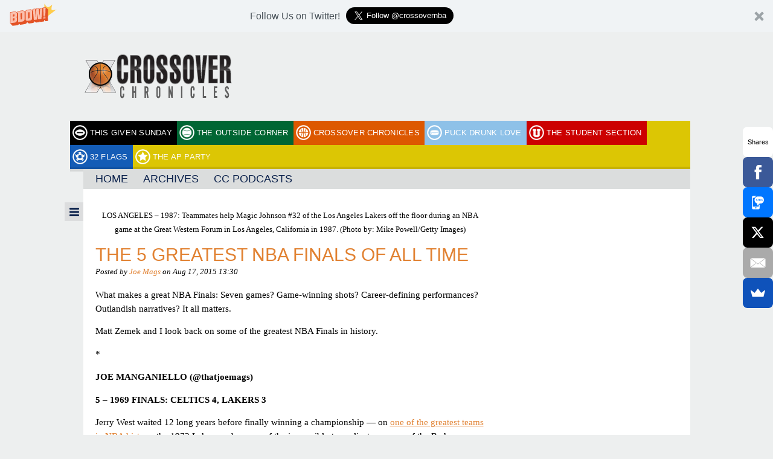

--- FILE ---
content_type: text/html; charset=UTF-8
request_url: https://crossoverchronicles.com/2015-articles/top-5-greatest-nba-finals-all-time.html
body_size: 18234
content:
<!DOCTYPE html>
<!--[if IE 7]>
<html class="ie ie7" lang="en-US" prefix="og: http://ogp.me/ns#">
<![endif]-->
<!--[if IE 8]>
<html class="ie ie8" lang="en-US" prefix="og: http://ogp.me/ns#">
<![endif]-->
<!--[if IE 9]>
<html class="ie ie9" lang="en-US" prefix="og: http://ogp.me/ns#">
<![endif]-->
<!--[if !(IE 7) | !(IE 8) | !(IE 9)  ]><!-->
<html lang="en-US" prefix="og: http://ogp.me/ns#">
<!--<![endif]-->
<head>
	<meta charset="UTF-8">
	<meta name="viewport" content="initial-scale=1.0, width=device-width">
	<title>The 5 Greatest NBA Finals Of All Time - Crossover Chronicles</title>
	<link rel="profile" href="http://gmpg.org/xfn/11">
	<link rel="pingback" href="https://crossoverchronicles.com/xmlrpc.php">
	<!--[if lt IE 9]>
	<script src="https://cdn1.thecomeback.com/wp-content/themes/bloguin/js/html5shiv.js"></script>
	<![endif]-->
	<meta name='robots' content='index, follow, max-image-preview:large, max-snippet:-1, max-video-preview:-1' />

	<!-- This site is optimized with the Yoast SEO plugin v26.7 - https://yoast.com/wordpress/plugins/seo/ -->
	<meta name="description" content="Matt Zemek and Joe Manganiello look back on the greatest NBA Finals of all time." />
	<link rel="canonical" href="https://crossoverchronicles.com/2015-articles/top-5-greatest-nba-finals-all-time.html" />
	<meta property="og:locale" content="en_US" />
	<meta property="og:type" content="article" />
	<meta property="og:title" content="The 5 Greatest NBA Finals Of All Time - Crossover Chronicles" />
	<meta property="og:description" content="Matt Zemek and Joe Manganiello look back on the greatest NBA Finals of all time." />
	<meta property="og:url" content="https://crossoverchronicles.com/2015-articles/top-5-greatest-nba-finals-all-time.html" />
	<meta property="og:site_name" content="Crossover Chronicles" />
	<meta property="article:published_time" content="2015-08-17T18:30:30+00:00" />
	<meta property="article:modified_time" content="2015-08-17T18:50:33+00:00" />
	<meta property="og:image" content="https://cdn1.thecomeback.com/wp-content/uploads/sites/18/2015/08/1133362.jpg" />
	<meta property="og:image:width" content="3664" />
	<meta property="og:image:height" content="2403" />
	<meta property="og:image:type" content="image/jpeg" />
	<meta name="author" content="Joe Mags" />
	<meta name="twitter:label1" content="Written by" />
	<meta name="twitter:data1" content="Joe Mags" />
	<meta name="twitter:label2" content="Est. reading time" />
	<meta name="twitter:data2" content="10 minutes" />
	<script type="application/ld+json" class="yoast-schema-graph">{"@context":"https://schema.org","@graph":[{"@type":"Article","@id":"https://crossoverchronicles.com/2015-articles/top-5-greatest-nba-finals-all-time.html#article","isPartOf":{"@id":"https://crossoverchronicles.com/2015-articles/top-5-greatest-nba-finals-all-time.html"},"author":{"name":"Joe Mags","@id":"https://crossoverchronicles.com/#/schema/person/67b68b7ccd916baeb43cbe02d483a5bf"},"headline":"The 5 Greatest NBA Finals Of All Time","datePublished":"2015-08-17T18:30:30+00:00","dateModified":"2015-08-17T18:50:33+00:00","mainEntityOfPage":{"@id":"https://crossoverchronicles.com/2015-articles/top-5-greatest-nba-finals-all-time.html"},"wordCount":2024,"image":{"@id":"https://crossoverchronicles.com/2015-articles/top-5-greatest-nba-finals-all-time.html#primaryimage"},"thumbnailUrl":"https://crossoverchronicles.com/wp-content/uploads/sites/18/2015/08/1133362.jpg","keywords":["Bill Russell","Boston Celtics","Chris Bosh","Dallas Mavericks","Detroit Pistons","Dirk Nowitzki","Dwyane Wade","Isiah Thomas","James Worthy","Jerry West","Kareem Abdul-Jabbar","Kevin McHale","Larry Bird","lebron james","Los Angeles Lakers","Magic Johnson","Miami Heat","New York Knicks","San Antonio Spurs","Tim Duncan","Top 5 Greatest NBA Finals All Time","Walt Frazier"],"articleSection":["2015 Articles"],"inLanguage":"en-US"},{"@type":"WebPage","@id":"https://crossoverchronicles.com/2015-articles/top-5-greatest-nba-finals-all-time.html","url":"https://crossoverchronicles.com/2015-articles/top-5-greatest-nba-finals-all-time.html","name":"The 5 Greatest NBA Finals Of All Time - Crossover Chronicles","isPartOf":{"@id":"https://crossoverchronicles.com/#website"},"primaryImageOfPage":{"@id":"https://crossoverchronicles.com/2015-articles/top-5-greatest-nba-finals-all-time.html#primaryimage"},"image":{"@id":"https://crossoverchronicles.com/2015-articles/top-5-greatest-nba-finals-all-time.html#primaryimage"},"thumbnailUrl":"https://crossoverchronicles.com/wp-content/uploads/sites/18/2015/08/1133362.jpg","datePublished":"2015-08-17T18:30:30+00:00","dateModified":"2015-08-17T18:50:33+00:00","author":{"@id":"https://crossoverchronicles.com/#/schema/person/67b68b7ccd916baeb43cbe02d483a5bf"},"description":"Matt Zemek and Joe Manganiello look back on the greatest NBA Finals of all time.","breadcrumb":{"@id":"https://crossoverchronicles.com/2015-articles/top-5-greatest-nba-finals-all-time.html#breadcrumb"},"inLanguage":"en-US","potentialAction":[{"@type":"ReadAction","target":["https://crossoverchronicles.com/2015-articles/top-5-greatest-nba-finals-all-time.html"]}]},{"@type":"ImageObject","inLanguage":"en-US","@id":"https://crossoverchronicles.com/2015-articles/top-5-greatest-nba-finals-all-time.html#primaryimage","url":"https://crossoverchronicles.com/wp-content/uploads/sites/18/2015/08/1133362.jpg","contentUrl":"https://crossoverchronicles.com/wp-content/uploads/sites/18/2015/08/1133362.jpg","width":3664,"height":2403,"caption":"LOS ANGELES - 1987: Teammates help Magic Johnson #32 of the Los Angeles Lakers off the floor during an NBA game at the Great Western Forum in Los Angeles, California in 1987. (Photo by: Mike Powell/Getty Images)"},{"@type":"BreadcrumbList","@id":"https://crossoverchronicles.com/2015-articles/top-5-greatest-nba-finals-all-time.html#breadcrumb","itemListElement":[{"@type":"ListItem","position":1,"name":"Home","item":"https://crossoverchronicles.com/"},{"@type":"ListItem","position":2,"name":"The 5 Greatest NBA Finals Of All Time"}]},{"@type":"WebSite","@id":"https://crossoverchronicles.com/#website","url":"https://crossoverchronicles.com/","name":"Crossover Chronicles","description":"A Basketball Blog","potentialAction":[{"@type":"SearchAction","target":{"@type":"EntryPoint","urlTemplate":"https://crossoverchronicles.com/?s={search_term_string}"},"query-input":{"@type":"PropertyValueSpecification","valueRequired":true,"valueName":"search_term_string"}}],"inLanguage":"en-US"},{"@type":"Person","@id":"https://crossoverchronicles.com/#/schema/person/67b68b7ccd916baeb43cbe02d483a5bf","name":"Joe Mags","image":{"@type":"ImageObject","inLanguage":"en-US","@id":"https://crossoverchronicles.com/#/schema/person/image/","url":"https://secure.gravatar.com/avatar/3d1a0ed10fd299e4eb67d9b7e4b8f0e15f365cf34fdf98665cf81f51b1b72e86?s=96&d=mm&r=g","contentUrl":"https://secure.gravatar.com/avatar/3d1a0ed10fd299e4eb67d9b7e4b8f0e15f365cf34fdf98665cf81f51b1b72e86?s=96&d=mm&r=g","caption":"Joe Mags"},"description":"The next Sherlock Holmes just as soon as someone points me to my train and asks how I'm feeling. I highly recommend following me @thatjoemags, and you can read my work on Tumblr (thatjoemags.tumblr.com). I am the Senior NBA Writer at Crossover Chronicles. I'm also a contributor for The Comeback, Awful Announcing and USA Today Sports Weekly.","sameAs":["https://x.com/https://twitter.com/thatjoemags"],"url":"https://crossoverchronicles.com/author/joemanganiello"}]}</script>
	<!-- / Yoast SEO plugin. -->


<link rel='dns-prefetch' href='//load.sumome.com' />
<link rel='dns-prefetch' href='//fonts.googleapis.com' />
<link rel="alternate" type="application/rss+xml" title="Crossover Chronicles &raquo; Feed" href="https://crossoverchronicles.com/feed" />
<link rel="alternate" type="application/rss+xml" title="Crossover Chronicles &raquo; Comments Feed" href="https://crossoverchronicles.com/comments/feed" />
<link rel="alternate" type="application/rss+xml" title="Crossover Chronicles &raquo; The 5 Greatest NBA Finals Of All Time Comments Feed" href="https://crossoverchronicles.com/2015-articles/top-5-greatest-nba-finals-all-time.html/feed" />
<link rel="alternate" title="oEmbed (JSON)" type="application/json+oembed" href="https://crossoverchronicles.com/wp-json/oembed/1.0/embed?url=https%3A%2F%2Fcrossoverchronicles.com%2F2015-articles%2Ftop-5-greatest-nba-finals-all-time.html" />
<link rel="alternate" title="oEmbed (XML)" type="text/xml+oembed" href="https://crossoverchronicles.com/wp-json/oembed/1.0/embed?url=https%3A%2F%2Fcrossoverchronicles.com%2F2015-articles%2Ftop-5-greatest-nba-finals-all-time.html&#038;format=xml" />
		<!-- This site uses the Google Analytics by MonsterInsights plugin v9.11.1 - Using Analytics tracking - https://www.monsterinsights.com/ -->
		<!-- Note: MonsterInsights is not currently configured on this site. The site owner needs to authenticate with Google Analytics in the MonsterInsights settings panel. -->
					<!-- No tracking code set -->
				<!-- / Google Analytics by MonsterInsights -->
		<style id='wp-img-auto-sizes-contain-inline-css' type='text/css'>
img:is([sizes=auto i],[sizes^="auto," i]){contain-intrinsic-size:3000px 1500px}
/*# sourceURL=wp-img-auto-sizes-contain-inline-css */
</style>
<style id='wp-emoji-styles-inline-css' type='text/css'>

	img.wp-smiley, img.emoji {
		display: inline !important;
		border: none !important;
		box-shadow: none !important;
		height: 1em !important;
		width: 1em !important;
		margin: 0 0.07em !important;
		vertical-align: -0.1em !important;
		background: none !important;
		padding: 0 !important;
	}
/*# sourceURL=wp-emoji-styles-inline-css */
</style>
<style id='wp-block-library-inline-css' type='text/css'>
:root{--wp-block-synced-color:#7a00df;--wp-block-synced-color--rgb:122,0,223;--wp-bound-block-color:var(--wp-block-synced-color);--wp-editor-canvas-background:#ddd;--wp-admin-theme-color:#007cba;--wp-admin-theme-color--rgb:0,124,186;--wp-admin-theme-color-darker-10:#006ba1;--wp-admin-theme-color-darker-10--rgb:0,107,160.5;--wp-admin-theme-color-darker-20:#005a87;--wp-admin-theme-color-darker-20--rgb:0,90,135;--wp-admin-border-width-focus:2px}@media (min-resolution:192dpi){:root{--wp-admin-border-width-focus:1.5px}}.wp-element-button{cursor:pointer}:root .has-very-light-gray-background-color{background-color:#eee}:root .has-very-dark-gray-background-color{background-color:#313131}:root .has-very-light-gray-color{color:#eee}:root .has-very-dark-gray-color{color:#313131}:root .has-vivid-green-cyan-to-vivid-cyan-blue-gradient-background{background:linear-gradient(135deg,#00d084,#0693e3)}:root .has-purple-crush-gradient-background{background:linear-gradient(135deg,#34e2e4,#4721fb 50%,#ab1dfe)}:root .has-hazy-dawn-gradient-background{background:linear-gradient(135deg,#faaca8,#dad0ec)}:root .has-subdued-olive-gradient-background{background:linear-gradient(135deg,#fafae1,#67a671)}:root .has-atomic-cream-gradient-background{background:linear-gradient(135deg,#fdd79a,#004a59)}:root .has-nightshade-gradient-background{background:linear-gradient(135deg,#330968,#31cdcf)}:root .has-midnight-gradient-background{background:linear-gradient(135deg,#020381,#2874fc)}:root{--wp--preset--font-size--normal:16px;--wp--preset--font-size--huge:42px}.has-regular-font-size{font-size:1em}.has-larger-font-size{font-size:2.625em}.has-normal-font-size{font-size:var(--wp--preset--font-size--normal)}.has-huge-font-size{font-size:var(--wp--preset--font-size--huge)}.has-text-align-center{text-align:center}.has-text-align-left{text-align:left}.has-text-align-right{text-align:right}.has-fit-text{white-space:nowrap!important}#end-resizable-editor-section{display:none}.aligncenter{clear:both}.items-justified-left{justify-content:flex-start}.items-justified-center{justify-content:center}.items-justified-right{justify-content:flex-end}.items-justified-space-between{justify-content:space-between}.screen-reader-text{border:0;clip-path:inset(50%);height:1px;margin:-1px;overflow:hidden;padding:0;position:absolute;width:1px;word-wrap:normal!important}.screen-reader-text:focus{background-color:#ddd;clip-path:none;color:#444;display:block;font-size:1em;height:auto;left:5px;line-height:normal;padding:15px 23px 14px;text-decoration:none;top:5px;width:auto;z-index:100000}html :where(.has-border-color){border-style:solid}html :where([style*=border-top-color]){border-top-style:solid}html :where([style*=border-right-color]){border-right-style:solid}html :where([style*=border-bottom-color]){border-bottom-style:solid}html :where([style*=border-left-color]){border-left-style:solid}html :where([style*=border-width]){border-style:solid}html :where([style*=border-top-width]){border-top-style:solid}html :where([style*=border-right-width]){border-right-style:solid}html :where([style*=border-bottom-width]){border-bottom-style:solid}html :where([style*=border-left-width]){border-left-style:solid}html :where(img[class*=wp-image-]){height:auto;max-width:100%}:where(figure){margin:0 0 1em}html :where(.is-position-sticky){--wp-admin--admin-bar--position-offset:var(--wp-admin--admin-bar--height,0px)}@media screen and (max-width:600px){html :where(.is-position-sticky){--wp-admin--admin-bar--position-offset:0px}}

/*# sourceURL=wp-block-library-inline-css */
</style><style id='global-styles-inline-css' type='text/css'>
:root{--wp--preset--aspect-ratio--square: 1;--wp--preset--aspect-ratio--4-3: 4/3;--wp--preset--aspect-ratio--3-4: 3/4;--wp--preset--aspect-ratio--3-2: 3/2;--wp--preset--aspect-ratio--2-3: 2/3;--wp--preset--aspect-ratio--16-9: 16/9;--wp--preset--aspect-ratio--9-16: 9/16;--wp--preset--color--black: #000000;--wp--preset--color--cyan-bluish-gray: #abb8c3;--wp--preset--color--white: #ffffff;--wp--preset--color--pale-pink: #f78da7;--wp--preset--color--vivid-red: #cf2e2e;--wp--preset--color--luminous-vivid-orange: #ff6900;--wp--preset--color--luminous-vivid-amber: #fcb900;--wp--preset--color--light-green-cyan: #7bdcb5;--wp--preset--color--vivid-green-cyan: #00d084;--wp--preset--color--pale-cyan-blue: #8ed1fc;--wp--preset--color--vivid-cyan-blue: #0693e3;--wp--preset--color--vivid-purple: #9b51e0;--wp--preset--gradient--vivid-cyan-blue-to-vivid-purple: linear-gradient(135deg,rgb(6,147,227) 0%,rgb(155,81,224) 100%);--wp--preset--gradient--light-green-cyan-to-vivid-green-cyan: linear-gradient(135deg,rgb(122,220,180) 0%,rgb(0,208,130) 100%);--wp--preset--gradient--luminous-vivid-amber-to-luminous-vivid-orange: linear-gradient(135deg,rgb(252,185,0) 0%,rgb(255,105,0) 100%);--wp--preset--gradient--luminous-vivid-orange-to-vivid-red: linear-gradient(135deg,rgb(255,105,0) 0%,rgb(207,46,46) 100%);--wp--preset--gradient--very-light-gray-to-cyan-bluish-gray: linear-gradient(135deg,rgb(238,238,238) 0%,rgb(169,184,195) 100%);--wp--preset--gradient--cool-to-warm-spectrum: linear-gradient(135deg,rgb(74,234,220) 0%,rgb(151,120,209) 20%,rgb(207,42,186) 40%,rgb(238,44,130) 60%,rgb(251,105,98) 80%,rgb(254,248,76) 100%);--wp--preset--gradient--blush-light-purple: linear-gradient(135deg,rgb(255,206,236) 0%,rgb(152,150,240) 100%);--wp--preset--gradient--blush-bordeaux: linear-gradient(135deg,rgb(254,205,165) 0%,rgb(254,45,45) 50%,rgb(107,0,62) 100%);--wp--preset--gradient--luminous-dusk: linear-gradient(135deg,rgb(255,203,112) 0%,rgb(199,81,192) 50%,rgb(65,88,208) 100%);--wp--preset--gradient--pale-ocean: linear-gradient(135deg,rgb(255,245,203) 0%,rgb(182,227,212) 50%,rgb(51,167,181) 100%);--wp--preset--gradient--electric-grass: linear-gradient(135deg,rgb(202,248,128) 0%,rgb(113,206,126) 100%);--wp--preset--gradient--midnight: linear-gradient(135deg,rgb(2,3,129) 0%,rgb(40,116,252) 100%);--wp--preset--font-size--small: 13px;--wp--preset--font-size--medium: 20px;--wp--preset--font-size--large: 36px;--wp--preset--font-size--x-large: 42px;--wp--preset--spacing--20: 0.44rem;--wp--preset--spacing--30: 0.67rem;--wp--preset--spacing--40: 1rem;--wp--preset--spacing--50: 1.5rem;--wp--preset--spacing--60: 2.25rem;--wp--preset--spacing--70: 3.38rem;--wp--preset--spacing--80: 5.06rem;--wp--preset--shadow--natural: 6px 6px 9px rgba(0, 0, 0, 0.2);--wp--preset--shadow--deep: 12px 12px 50px rgba(0, 0, 0, 0.4);--wp--preset--shadow--sharp: 6px 6px 0px rgba(0, 0, 0, 0.2);--wp--preset--shadow--outlined: 6px 6px 0px -3px rgb(255, 255, 255), 6px 6px rgb(0, 0, 0);--wp--preset--shadow--crisp: 6px 6px 0px rgb(0, 0, 0);}:where(.is-layout-flex){gap: 0.5em;}:where(.is-layout-grid){gap: 0.5em;}body .is-layout-flex{display: flex;}.is-layout-flex{flex-wrap: wrap;align-items: center;}.is-layout-flex > :is(*, div){margin: 0;}body .is-layout-grid{display: grid;}.is-layout-grid > :is(*, div){margin: 0;}:where(.wp-block-columns.is-layout-flex){gap: 2em;}:where(.wp-block-columns.is-layout-grid){gap: 2em;}:where(.wp-block-post-template.is-layout-flex){gap: 1.25em;}:where(.wp-block-post-template.is-layout-grid){gap: 1.25em;}.has-black-color{color: var(--wp--preset--color--black) !important;}.has-cyan-bluish-gray-color{color: var(--wp--preset--color--cyan-bluish-gray) !important;}.has-white-color{color: var(--wp--preset--color--white) !important;}.has-pale-pink-color{color: var(--wp--preset--color--pale-pink) !important;}.has-vivid-red-color{color: var(--wp--preset--color--vivid-red) !important;}.has-luminous-vivid-orange-color{color: var(--wp--preset--color--luminous-vivid-orange) !important;}.has-luminous-vivid-amber-color{color: var(--wp--preset--color--luminous-vivid-amber) !important;}.has-light-green-cyan-color{color: var(--wp--preset--color--light-green-cyan) !important;}.has-vivid-green-cyan-color{color: var(--wp--preset--color--vivid-green-cyan) !important;}.has-pale-cyan-blue-color{color: var(--wp--preset--color--pale-cyan-blue) !important;}.has-vivid-cyan-blue-color{color: var(--wp--preset--color--vivid-cyan-blue) !important;}.has-vivid-purple-color{color: var(--wp--preset--color--vivid-purple) !important;}.has-black-background-color{background-color: var(--wp--preset--color--black) !important;}.has-cyan-bluish-gray-background-color{background-color: var(--wp--preset--color--cyan-bluish-gray) !important;}.has-white-background-color{background-color: var(--wp--preset--color--white) !important;}.has-pale-pink-background-color{background-color: var(--wp--preset--color--pale-pink) !important;}.has-vivid-red-background-color{background-color: var(--wp--preset--color--vivid-red) !important;}.has-luminous-vivid-orange-background-color{background-color: var(--wp--preset--color--luminous-vivid-orange) !important;}.has-luminous-vivid-amber-background-color{background-color: var(--wp--preset--color--luminous-vivid-amber) !important;}.has-light-green-cyan-background-color{background-color: var(--wp--preset--color--light-green-cyan) !important;}.has-vivid-green-cyan-background-color{background-color: var(--wp--preset--color--vivid-green-cyan) !important;}.has-pale-cyan-blue-background-color{background-color: var(--wp--preset--color--pale-cyan-blue) !important;}.has-vivid-cyan-blue-background-color{background-color: var(--wp--preset--color--vivid-cyan-blue) !important;}.has-vivid-purple-background-color{background-color: var(--wp--preset--color--vivid-purple) !important;}.has-black-border-color{border-color: var(--wp--preset--color--black) !important;}.has-cyan-bluish-gray-border-color{border-color: var(--wp--preset--color--cyan-bluish-gray) !important;}.has-white-border-color{border-color: var(--wp--preset--color--white) !important;}.has-pale-pink-border-color{border-color: var(--wp--preset--color--pale-pink) !important;}.has-vivid-red-border-color{border-color: var(--wp--preset--color--vivid-red) !important;}.has-luminous-vivid-orange-border-color{border-color: var(--wp--preset--color--luminous-vivid-orange) !important;}.has-luminous-vivid-amber-border-color{border-color: var(--wp--preset--color--luminous-vivid-amber) !important;}.has-light-green-cyan-border-color{border-color: var(--wp--preset--color--light-green-cyan) !important;}.has-vivid-green-cyan-border-color{border-color: var(--wp--preset--color--vivid-green-cyan) !important;}.has-pale-cyan-blue-border-color{border-color: var(--wp--preset--color--pale-cyan-blue) !important;}.has-vivid-cyan-blue-border-color{border-color: var(--wp--preset--color--vivid-cyan-blue) !important;}.has-vivid-purple-border-color{border-color: var(--wp--preset--color--vivid-purple) !important;}.has-vivid-cyan-blue-to-vivid-purple-gradient-background{background: var(--wp--preset--gradient--vivid-cyan-blue-to-vivid-purple) !important;}.has-light-green-cyan-to-vivid-green-cyan-gradient-background{background: var(--wp--preset--gradient--light-green-cyan-to-vivid-green-cyan) !important;}.has-luminous-vivid-amber-to-luminous-vivid-orange-gradient-background{background: var(--wp--preset--gradient--luminous-vivid-amber-to-luminous-vivid-orange) !important;}.has-luminous-vivid-orange-to-vivid-red-gradient-background{background: var(--wp--preset--gradient--luminous-vivid-orange-to-vivid-red) !important;}.has-very-light-gray-to-cyan-bluish-gray-gradient-background{background: var(--wp--preset--gradient--very-light-gray-to-cyan-bluish-gray) !important;}.has-cool-to-warm-spectrum-gradient-background{background: var(--wp--preset--gradient--cool-to-warm-spectrum) !important;}.has-blush-light-purple-gradient-background{background: var(--wp--preset--gradient--blush-light-purple) !important;}.has-blush-bordeaux-gradient-background{background: var(--wp--preset--gradient--blush-bordeaux) !important;}.has-luminous-dusk-gradient-background{background: var(--wp--preset--gradient--luminous-dusk) !important;}.has-pale-ocean-gradient-background{background: var(--wp--preset--gradient--pale-ocean) !important;}.has-electric-grass-gradient-background{background: var(--wp--preset--gradient--electric-grass) !important;}.has-midnight-gradient-background{background: var(--wp--preset--gradient--midnight) !important;}.has-small-font-size{font-size: var(--wp--preset--font-size--small) !important;}.has-medium-font-size{font-size: var(--wp--preset--font-size--medium) !important;}.has-large-font-size{font-size: var(--wp--preset--font-size--large) !important;}.has-x-large-font-size{font-size: var(--wp--preset--font-size--x-large) !important;}
/*# sourceURL=global-styles-inline-css */
</style>

<style id='classic-theme-styles-inline-css' type='text/css'>
/*! This file is auto-generated */
.wp-block-button__link{color:#fff;background-color:#32373c;border-radius:9999px;box-shadow:none;text-decoration:none;padding:calc(.667em + 2px) calc(1.333em + 2px);font-size:1.125em}.wp-block-file__button{background:#32373c;color:#fff;text-decoration:none}
/*# sourceURL=/wp-includes/css/classic-themes.min.css */
</style>
<link rel='stylesheet' id='bloguin-fonts-css' href='http://fonts.googleapis.com/css?family=Francois+One|Droid+Serif:400,700,400italic,700italic' type='text/css' media='all' />
<link rel='stylesheet' id='src-bloguin-style-css' href='https://crossoverchronicles.com/wp-content/themes/bloguin/style.css?ver=1.0' type='text/css' media='all' />
<link rel='stylesheet' id='src-responsive-nav-css' href='https://crossoverchronicles.com/wp-content/themes/bloguin/css/responsive-nav.css?ver=6.9' type='text/css' media='all' />
<link rel='stylesheet' id='src-components-css' href='https://crossoverchronicles.com/wp-content/themes/bloguin/css/components.css?ver=1.0' type='text/css' media='all' />
<link rel='stylesheet' id='ad-manager-style-css' href='https://crossoverchronicles.com/wp-content/themes/bloguin/inc/ad-manager/style.css?ver=6.9' type='text/css' media='all' />
<script type="text/javascript" src="https://cdn1.thecomeback.com/wp-includes/js/jquery/jquery.min.js?ver=3.7.1" id="jquery-core-js"></script>
<script type="text/javascript" src="https://cdn1.thecomeback.com/wp-includes/js/jquery/jquery-migrate.min.js?ver=3.4.1" id="jquery-migrate-js"></script>
<script type="text/javascript" id="ad-manager-script-js-extra">
/* <![CDATA[ */
var apiurl = "https://crossoverchronicles.com/ajax/get_ad/";
//# sourceURL=ad-manager-script-js-extra
/* ]]> */
</script>
<script type="text/javascript" src="https://cdn1.thecomeback.com/wp-content/themes/bloguin/inc/ad-manager/script.js?ver=1.4.0" id="ad-manager-script-js"></script>
<link rel="https://api.w.org/" href="https://crossoverchronicles.com/wp-json/" /><link rel="alternate" title="JSON" type="application/json" href="https://crossoverchronicles.com/wp-json/wp/v2/posts/14809" /><link rel="EditURI" type="application/rsd+xml" title="RSD" href="https://crossoverchronicles.com/xmlrpc.php?rsd" />
<meta name="generator" content="WordPress 6.9" />
<link rel='shortlink' href='https://crossoverchronicles.com/?p=14809' />

<script>
  console.log('womp-', '', 'crossoverchronicles.com', '/2015-articles/top-5-greatest-nba-finals-all-time.html');
</script>

<script src='https://wompme.blob.core.windows.net/7615/WompRedirAwfulAnnouncing.min.js'></script>
		<style>
				#main .hentry .entry-title a,
		#main .hentry .by-line a,
		#main .hentry.format-twitter .comments-number,
		#main .hentry.format-quote .comments-number,
		.the-locker .hentry a,
		a.link-box-link,
		a.link-box-link:link,
		a.link-box-link:visited,
		a {
			color: #e18131;
		}
		#sidebar .clone-widget .widget-title {
			background: #e18131;
		}
				#sidebar .colored-widget,
		#main .hentry.format-quote,
		#main .hentry .comments-number,
		.modal-close,
		.previous-locker-post-button a,
		.next-locker-post-button a,
		.comments-locker-button a,
		.widget.the-locker h3.widget-title {
			background-color: #4f4f4f;
		}
		#sidebar .colored-widget {
			padding: 15px;
		}
		#sidebar .colored-widget-white-text {
			color: #fff;
		}
		#main .hentry .comments-number:after {
			border-right-color: #4f4f4f;;
		}
		#main .hentry.sticky:after {
			border-bottom-color: #4f4f4f;;
		}
				.sticky-featured .feat-post {
			background: #44382b;
		}
		.sticky-featured .feat-post img {
			opacity: .5;
		}
				</style>
		<!-- Begin comScore Tag -->
<script>
  var _comscore = _comscore || [];
  _comscore.push({ c1: "2", c2: "6783782" });
  (function() {
    var s = document.createElement("script"), el = document.getElementsByTagName("script")[0]; s.async = true;
    s.src = (document.location.protocol == "https:" ? "https://sb" : "http://b") + ".scorecardresearch.com/beacon.js";
    el.parentNode.insertBefore(s, el);
  })();
</script>

  

<!-- End comScore Tag -->

<script src="http://network.yardbarker.com/network/ybn_pixel/9787" type="text/javascript"></script>

<script type='text/javascript'>
  var googletag = googletag || {};
  googletag.cmd = googletag.cmd || [];
  (function() {
    var gads = document.createElement('script');
    gads.async = true;
    gads.type = 'text/javascript';
    var useSSL = 'https:' == document.location.protocol;
    gads.src = (useSSL ? 'https:' : 'http:') +
      '//www.googletagservices.com/tag/js/gpt.js';
    var node = document.getElementsByTagName('script')[0];
    node.parentNode.insertBefore(gads, node);
  })();
</script>

<script type='text/javascript'>
  googletag.cmd.push(function() {
    googletag.defineOutOfPageSlot('/1050324/oop-the-comeback', 'div-gpt-ad-1467656670263-0').addService(googletag.pubads());
    googletag.pubads().enableSingleRequest();
    googletag.enableServices();
  });
</script><style type="text/css" id="custom-background-css">
body.custom-background { background-color: #edefef; }
</style>
	
<!-- Start OG Tags -->
<meta property="og:title" content="The 5 Greatest NBA Finals Of All Time" />
<meta property="og:description" content="What makes a great NBA Finals: Seven games? Game-winning shots? Career-defining performances? Outlandish narratives? It all matters. Matt Zemek and I look back on some of the greatest NBA Finals in history. * JOE MANGANIELLO (@thatjoemags) 5 – 1969 FINALS: CELTICS 4, LAKERS 3 Jerry West waited 12 long years before finally winning a championship — on one of the&hellip;" />
<meta property="og:image" content="https://cdn1.thecomeback.com/wp-content/uploads/sites/18/2015/08/1133362.jpg" />
<meta property="og:image:width" content="3664" />
<meta property="og:image:height" content="2403" />
<!-- End OG Tags -->

</head>

<body class="wp-singular post-template-default single single-post postid-14809 single-format-standard custom-background wp-theme-bloguin">

	<div id="masthead">
		<div class="liner">
			
				<div class="header">
					<a href='https://crossoverchronicles.com'><img width="250" height="87" src="https://cdn1.thecomeback.com/wp-content/uploads/sites/18/2014/03/logo_small.png" class="blog-logo" alt="" decoding="async" /></a>					<div class="banner">
											</div>
				</div>

					</div>
	</div>

	<div class="liner">
		<div id="content"><div id="bloguin-menu" class="menu-bloguin-sites-container"><ul id="menu-bloguin-sites" class="nav-menu"><li id="menu-item-5447" class="tgs menu-item menu-item-type-custom menu-item-object-custom menu-item-5447"><a href="https://thecomeback.com/thisgivensunday">This Given Sunday</a></li><li id="menu-item-5449" class="toc menu-item menu-item-type-custom menu-item-object-custom menu-item-5449"><a href="https://thecomeback.com/theoutsidecorner">The Outside Corner</a></li><li id="menu-item-5444" class="coc menu-item menu-item-type-custom menu-item-object-custom menu-item-5444"><a href="https://thecomeback.com/crossoverchronicles">Crossover Chronicles</a></li><li id="menu-item-5445" class="pdl menu-item menu-item-type-custom menu-item-object-custom menu-item-5445"><a href="https://thecomeback.com/puckdrunklove">Puck Drunk Love</a></li><li id="menu-item-5448" class="cbr menu-item menu-item-type-custom menu-item-object-custom menu-item-5448"><a href="https://thecomeback.com/thestudentsection">The Student Section</a></li><li id="menu-item-7488" class="ttf menu-item menu-item-type-custom menu-item-object-custom menu-item-7488"><a href="https://thecomeback.com/32flags">32 Flags</a></li><li id="menu-item-5446" class="tap menu-item menu-item-type-custom menu-item-object-custom menu-item-5446"><a href="https://thecomeback.com/theapparty">The AP Party</a></li></ul></div><div id="primary-menu" class="menu-primary-container"><ul id="menu-primary" class="nav-menu"><li id="menu-item-4227" class="menu-item menu-item-type-custom menu-item-object-custom menu-item-4227"><a href="https://thecomeback.com/crossoverchronicles/">Home</a></li>
<li id="menu-item-4228" class="menu-item menu-item-type-custom menu-item-object-custom menu-item-has-children menu-item-4228"><a href="#">Archives</a>
<ul class="sub-menu">
	<li id="menu-item-15855" class="menu-item menu-item-type-taxonomy menu-item-object-category menu-item-15855"><a href="https://crossoverchronicles.com/category/locker">Locker</a></li>
	<li id="menu-item-16926" class="menu-item menu-item-type-taxonomy menu-item-object-category menu-item-16926"><a href="https://crossoverchronicles.com/category/2016-articles">2016 Articles</a></li>
	<li id="menu-item-10014" class="menu-item menu-item-type-taxonomy menu-item-object-category current-post-ancestor current-menu-parent current-post-parent menu-item-10014"><a href="https://crossoverchronicles.com/category/2015-articles">2015 Articles</a></li>
	<li id="menu-item-4232" class="menu-item menu-item-type-taxonomy menu-item-object-category menu-item-4232"><a href="https://crossoverchronicles.com/category/2014-articles">2014 Archives</a></li>
	<li id="menu-item-4231" class="menu-item menu-item-type-taxonomy menu-item-object-category menu-item-4231"><a href="https://crossoverchronicles.com/category/2013-articles">2013 Archives</a></li>
	<li id="menu-item-4229" class="menu-item menu-item-type-taxonomy menu-item-object-category menu-item-4229"><a href="https://crossoverchronicles.com/category/2012-articles">2012 Archives</a></li>
	<li id="menu-item-4230" class="menu-item menu-item-type-taxonomy menu-item-object-category menu-item-4230"><a href="https://crossoverchronicles.com/category/2011-articles">2011 Archives</a></li>
</ul>
</li>
<li id="menu-item-15856" class="menu-item menu-item-type-taxonomy menu-item-object-category menu-item-15856"><a href="https://crossoverchronicles.com/category/podcasts">CC Podcasts</a></li>
</ul></div>
	<div id="main">

						
				
			<article id="post-14809" class="post-14809 post type-post status-publish format-standard has-post-thumbnail hentry category-2015-articles tag-bill-russell tag-boston-celtics tag-chris-bosh tag-dallas-mavericks tag-detroit-pistons tag-dirk-nowitzki tag-dwyane-wade tag-isiah-thomas tag-james-worthy tag-jerry-west tag-kareem-abdul-jabbar tag-kevin-mchale tag-larry-bird tag-lebron-james tag-los-angeles-lakers tag-magic-johnson tag-miami-heat tag-new-york-knicks tag-san-antonio-spurs tag-tim-duncan tag-top-5-greatest-nba-finals-all-time tag-walt-frazier has-thumbnail">

				<header class="entry-header">

										<div class="entry-thumbnail">
						<img width="645" height="356" src="https://cdn1.thecomeback.com/wp-content/uploads/sites/18/2015/08/1133362-645x356.jpg" class="attachment-single-featured size-single-featured wp-post-image" alt="" decoding="async" fetchpriority="high" />                        <span class="image-caption">LOS ANGELES &#8211; 1987:  Teammates help Magic Johnson #32 of the Los Angeles Lakers off the floor during an NBA game at the Great Western Forum in Los Angeles, California in 1987.  (Photo by: Mike Powell/Getty Images)</span>
					</div>
					
					<h1 class="entry-title"><a href="https://crossoverchronicles.com/2015-articles/top-5-greatest-nba-finals-all-time.html" title="The 5 Greatest NBA Finals Of All Time">The 5 Greatest NBA Finals Of All Time</a></h1>
					<p class="by-line">Posted by 	<a class="author-link" href="https://crossoverchronicles.com/author/joemanganiello" rel="author">Joe Mags</a>
	 on Aug 17, 2015 13:30</p>
				</header><!-- .entry-header -->

				<div class="entry-content">
					<span class="sharing"></span><p>What makes a great NBA Finals: Seven games? Game-winning shots? Career-defining performances? Outlandish narratives? It all matters.</p>
<p>Matt Zemek and I look back on some of the greatest NBA Finals in history.</p>
<p>*</p>
<p><strong>JOE MANGANIELLO (@thatjoemags)</strong></p>
<p><strong>5 – 1969 FINALS: CELTICS 4, LAKERS 3</strong></p>
<p>Jerry West waited 12 long years before finally winning a championship — on <a href="https://thecomeback.com/crossoverchronicles/2015-articles/the-top-5-best-single-season-nba-teams-of-all-time.html" target="_blank">one of the greatest teams in NBA history</a>, the 1972 Lakers — because of the impossible-to-replicate success of the Red Auerbach-Bill Russell Celtics.</p>
<p>In 1969 West suffered his toughest defeat at the hands of his rival Celtics. West famously averaged 38 points for the series, and notched a triple-double (42 points, 13 rebounds, 12 assists) in Game 7, but the Lakers dropped the final game, 108-106.</p>
<p><a href="https://thecomeback.com/crossoverchronicles/2015-articles/the-5-greatest-nba-shooting-guards-of-all-time.html" target="_blank">A shooting guard</a>, <a href="https://thecomeback.com/crossoverchronicles/2015-articles/the-5-greatest-nba-point-guards-of-all-time.html" target="_blank">a point guard</a> — it doesn&#8217;t matter what position we consider West: The Logo was simply a legend. Watching him will his (barely) inferior team as close to victory as possible must have been exhilarating.</p>
<p>I was hardly a thought in the way, way back of my parent&#8217;s minds in 1969. Of any NBA Finals that I missed, I wish I was alive for this one.</p>
<p><strong>4 – 1984 FINALS: CELTICS 4, LAKERS 3</strong></p>
<p><strong>3 – 1985 FINALS: LAKERS 4, CELTICS 2</strong></p>
<p>The Lakers (5) and Celtics (3) combined for eight titles in the 1980s, but they played each other in the NBA Finals only three times. L.A. won in 1985 and the rubber match in &#8217;87, while Boston won the lone seven-game series between the two teams in &#8217;84.</p>
<p>I&#8217;ll let Matt take you back through time with these series. (Again, I wasn&#8217;t alive yet. These must have been so damn fun&#8230;)</p>
<div id="attachment_14812" style="width: 627px" class="wp-caption aligncenter"><a href="https://thecomeback.com/crossoverchronicles/wp-content/uploads/sites/18/2015/08/115753511.jpg"><img decoding="async" aria-describedby="caption-attachment-14812" class="wp-image-14812 size-large" src="https://thecomeback.com/crossoverchronicles/wp-content/uploads/sites/18/2015/08/115753511-1024x683.jpg" alt="DALLAS, TX - JUNE 09:  Fans of the Dallas Mavericks hold up asign which reads  &quot;We are all Nowitznessess in reference to Dirk Nowitzki #41 of the Mavericks against the Miami Heat in Game Five of the 2011 NBA Finals at American Airlines Center on June 9, 2011 in Dallas, Texas.  NOTE TO USER: User expressly acknowledges and agrees that, by downloading and/or using this Photograph, user is consenting to the terms and conditions of the Getty Images License Agreement.  (Photo by Ronald Martinez/Getty Images)" width="627" height="418" srcset="https://crossoverchronicles.com/wp-content/uploads/sites/18/2015/08/115753511-1024x683.jpg 1024w, https://crossoverchronicles.com/wp-content/uploads/sites/18/2015/08/115753511-300x200.jpg 300w, https://crossoverchronicles.com/wp-content/uploads/sites/18/2015/08/115753511-145x98.jpg 145w" sizes="(max-width: 627px) 100vw, 627px" /></a><p id="caption-attachment-14812" class="wp-caption-text">(Photo by Ronald Martinez/Getty Images)</p></div>
<p><strong>2 – 2013 FINALS: HEAT 4, SPURS 3</strong></p>
<p><strong>1 – 2011 FINALS: MAVERICKS 4, HEAT 2</strong></p>
<p>We are currently living through one of the most fun stretches of professional basketball ever. Competition has never been better, defenses have never been more advanced without sacrificing any scoring, and the perimeter shot — <a href="https://thecomeback.com/crossoverchronicles/2015-articles/the-5-greatest-nba-point-guards-of-all-time.html" target="_blank">led by living legends like Stephen Curry</a> and Kevin Durant — is changing the possibilities of offensive basketball.</p>
<p>Basketball, like any sport, is guided by the players playing it. You can&#8217;t talk about the modern game without talking about the impact LeBron James has had on the direction of the league. He&#8217;s played in five consecutive NBA Finals, creating high efficiency shots all over the floor for himself and his teammates because of his unique combination of size, speed and smarts. He&#8217;s Magic Johnson with locomotive breath.</p>
<p>https://www.youtube.com/watch?v=XjZ3Hx7KI2c</p>
<p>No player since Michael Jordan has faced higher expectations, and considering how much LeBron has actually accomplished since donning the Sports Illustrated cover at 16, it&#8217;s amazing how everything has played out for him. He&#8217;s everything we imagined and more.</p>
<p>Yet, it&#8217;s been a process. Yes, the 2013 NBA Finals — <a href="https://thecomeback.com/crossoverchronicles/2015-articles/the-5-biggest-nba-finals-upsets-of-all-time.html" target="_blank">which I wrote about Saturday</a> — was a shining beacon for the <a href="https://thecomeback.com/crossoverchronicles/2015-articles/the-top-5-greatest-nba-small-forwards-of-all-time.html" target="_blank">greatest small forward ever</a>, but LeBron doesn&#8217;t win the 2012 and &#8217;13 titles without first failing immensely in 2011 — by far the most bizarre and entertaining NBA Finals of the modern era.</p>
<p>As Matt and I discussed during <a href="https://thecomeback.com/crossoverchronicles/2015-articles/the-5-greatest-nba-power-forwards-of-all-time.html" target="_blank">our ranking of the greatest NBA power forwards</a>, Dirk Nowitzki&#8217;s entire career would be viewed differently if the Mavericks didn&#8217;t take down the Heat in 2011. How Dallas pulled it off still doesn&#8217;t make much sense: Nowitzki&#8217;s best teammate was an <a href="https://thecomeback.com/crossoverchronicles/2015-articles/the-5-greatest-nba-sixth-men-of-all-time.html" target="_blank">undersize combo guard averaging 17 points per game</a>; <a href="https://thecomeback.com/crossoverchronicles/2015-articles/top-5-greatest-nba-trios.html" target="_blank">Miami&#8217;s Big 3 was in its first season</a>, and their ultra-confidence perhaps blinded them from seeing the task at hand.</p>
<p>Coming off the heels of 2000s basketball — 80-point games and minimal floor spacing — the style that Dallas employed to slay Miami, as well as run through a loaded Western Conference, was damn near futuristic. Nowitzki isn&#8217;t a better basketball player than LeBron, but for six games he made the bigger impact. LeBron never forgot that, and he has been a different basketball player because of it. What a Finals.</p>
<p>*</p>
<p><strong>MATT ZEMEK (@mzemek )</strong></p>
<p><strong>5 – 1970 FINALS: KNICKS 4, LAKERS 3</strong></p>
<p>Arriving at number five on this list was difficult. The 1984 Finals were riveting, but too often defined by inelegant moments and lopsided games. The 1958 series owns a central place in the conversation. The 1977 series also deserves consideration, because the Portland Trail Blazers were so artful in taking out the Philadelphia 76ers. However, that was a series in which one team largely controlled the action. For me, a truly great Finals should involve two teams trading punches, and while Philadelphia led that series, 2-0, the 1977 and 1978 Sixer teams are both viewed as underachievers. I’m not quite convinced that series should be number five, though it’s a close call.</p>
<p>The Boston Celtics always had the Los Angeles Lakers’ number in the 1960s, and the 1969 series was as much defined by Los Angeles’s failures as it was by Boston’s successes. Why does that series fall below 1984, for reasons beyond “I didn’t watch the games?” The 1969 Celtics were old at a number of key positions. The 1984 series featured Boston and L.A. in their primes. Therefore, nothing from the 1960s will get too close to this list.</p>
<p>The 1978 Finals between the Washington Bullets and Seattle SuperSonics were dramatic, but did they rise to an all-time height? The 1974 Finals featured an iconic moment – Kareem’s game-winning skyhook in Game 6 – but Boston blew out the Bucks in Game 7 in Milwaukee, and home teams won just two of the seven games in that series, the Bucks only one out of four. That speaks to inconsistency.</p>
<p>Nothing from the 1990s makes the cut – the two Bulls-Jazz Finals were extremely dramatic, but the quality of play was hardly what one would call “refined.” The 1990s were just an ugly decade for pro hoops after Michael Jordan’s first retirement in 1993.</p>
<p>The best NBA Finals of the 2000s – one in which both teams had their fair share of moments and also lent some aesthetic value to the proceedings – was 2006. (The 2005 series was the only Finals from 2000 through 2009 to go seven games, but San Antonio and Detroit played some rough-on-the-eyes hoops.) However, the Dallas Mavericks choked, and Game 5 – one of the two pivot points in the series – will always be clouded by the officiating Dwyane Wade received (and smartly exploited, to his credit).</p>
<p>Given all these limitations, the best choice for No. 5 on this list is the 1970 Finals between the New York Knicks and the Los Angeles Lakers. Games 2 through 5 were contentious and packed with entertainment. Game 3 featured this moment:</p>
<p><iframe src="https://www.youtube.com/embed/Txl1_sVerNk" width="560" height="315" frameborder="0" allowfullscreen="allowfullscreen"></iframe></p>
<p>The Knicks, proving they were up to the task of claiming the first NBA title in franchise history, overcame that shot by Jerry West to win Game 3. They faced one more crucible in Game 7, and just when it seemed their dream was dying, this happened:</p>
<p><iframe loading="lazy" src="https://www.youtube.com/embed/84v5cazK8lc" width="420" height="315" frameborder="0" allowfullscreen="allowfullscreen"></iframe></p>
<p>The 1970 Finals produced a series with two iconic moments, two big-market teams, loads of stars, high-scoring games without a three-point line, and a history-making conclusion for the Big Apple’s generally snakebitten hoops club, one which managed to defy its history in the early 1970s.</p>
<p><strong>4 – 2011 FINALS: MAVERICKS 4, HEAT 2</strong></p>
<p>Yes, LeBron James had to play poorly in order for Dallas to win its first title, but the Mavericks earned this series with brilliant performances from Dirk Nowitzki, Jason Terry, Tyson Chandler, Jason Kidd, and (off the bench) J.J. Barea. Furthermore, after the wrenchingly awful Game 7 between the Lakers and Celtics in the 2010 Finals, and after the Chicago Bulls played their rough brand of defense to try to drag down the Heat in the 2011 East Finals, the 2011 NBA Finals showcased a more open-court game. Dallas was positively symphonic in the latter stages of Games 4 and 5, and consistently fluid in Game 6. Miami didn’t craft a complete team performance in this series, but Dwyane Wade was magnificent, doing all he could to carry the team with LeBron scuffling. This was entertaining basketball, and the fact that it gave Dirk the NBA title he had pursued for so long lent a special poignancy to the occasion.</p>
<p><strong>3 – 1988 FINALS: LAKERS 4, PISTONS 3</strong></p>
<p>The Lakers, trying to become the first team to repeat since the 1969 Boston Celtics, needed seven games to advance past the Utah Jazz (West semifinals) and Dallas Mavericks (West finals). When Detroit spanked the Lakers in Game 1 of the NBA Finals in The Forum, Los Angeles had to expect another seven-game series – this, with a 41-year-old Kareem Abdul-Jabbar. The Lakers – by winning a 1-1 Game 3 in Detroit, something they would not do 16 years later in the 2004 Finals – assured themselves that at the worst, they would return to Inglewood (Calif.) for Game 6.</p>
<p>It was then that the 1988 Finals ascended to the highest reaches of the NBA postseason pantheon.</p>
<p>Isiah Thomas, on one leg, scored 43 points in Game 6, 25 in the third quarter. Yet, the Lakers stayed with the Pistons every step of the way. Yes, Bill Laimbeer did not foul Kareem on that late skyhook (though I’ve seen many worse calls in the league), but Kareem still had to make both foul shots, which he did.</p>
<p>Then, in Game 7, James Worthy delivered the signature performance of his career: 36 points, 16 rebounds, 10 assists.</p>
<p>Big Game James secured a place in the Basketball Hall of Fame on that night.</p>
<p>Greatness won this Finals, in the face of greatness from the other side. It was the last truly sparkling edition of the Finals in a decade – the 1980s – which revived the NBA and offered the most indelible moments in the history of professional basketball.</p>
<p>Let’s to go Brent Musburger for the Game 7 scene-setter, here on CBSSSSSSSSSSS:</p>
<p><iframe loading="lazy" src="https://www.youtube.com/embed/IcQVBNWe21g" width="420" height="315" frameborder="0" allowfullscreen="allowfullscreen"></iframe></p>
<p><strong>2 – 2013 FINALS: HEAT 4, SPURS 3</strong></p>
<p>The game everyone will remember is Game 6, and Game 7 was supremely dramatic in its own right, with Tim Duncan missing that late bunny against Shane Battier and then slapping the floor with a level of frustration which has exceeded any other show of emotion we’ve ever seen from The Big Fundamental.</p>
<p>Yet, this series – filled with smart and fluid basketball on both sides, and some unreal shooting performances from the likes of Gary Neal and Danny Green – offered one of the hidden single-game gems in the history of both the Finals and the NBA postseason at large.</p>
<p>Game 1 of this series – <a href="http://espn.go.com/nba/boxscore?gameId=400467195" target="_blank">you need to see the box score</a> – witnessed only 24 total fouls, with only two players even committing four and no one committing five. That’s an average of six total fouls per quarter, one for every two minutes of scoreboard-clock time. There was no fouling festival in the final minute. Tony Parker sealed the win for the Spurs with an incredible off-balance shot in the last 10 seconds of regulation. The two teams – while playing expertly on defense and avoiding fouls – committed a total of only 12 turnovers, just four by the Spurs.</p>
<p>Verily, this might be the single most underrated and underappreciated great game in NBA history, all things considered.</p>
<p>It set a great tone for a thoroughly memorable Finals series.</p>
<p><strong>1 – 1985 FINALS: LAKERS 4, CELTICS 2</strong></p>
<p>Yes, there were a few blowouts thrown in here, but in the 1985 NBA Finals, the Los Angeles Lakers cleaned up their act and did the things they failed to do (enough of) in the 1984 series. Magic Johnson became a better, more disciplined point guard after his 1984 stumbles. James Worthy didn’t commit the crippling mistakes he made a year earlier. Kareem Abdul-Jabbar, at 38, won the MVP award of the series, but more than that, he posted a 30-17-8-3 stat line (points-boards-assists-blocks) to win Game 2 in Boston Garden, just days after “The Memorial Day Massacre,” when he and the rest of the Lakers were AWOL against the Celtics.</p>
<p>Against the greatest of champions, a franchise which doubled as a history-long nemesis, the Lakers finally looked the Celtics in the eye and surmounted them. The series was significant, but it was also played at an extremely high level. Unlike the 1987 series, this did not feel like one-way traffic the whole way. This was a series which started with Boston in the driver’s seat, and while the Lakers took 2-1 and 3-2 leads, the aftermath of Game 4 (won by Boston in a close game) brought back so many echoes from past Celtic triumphs over the Lakers in the Finals. It’s impossible to overstate how deeply the Lakers had to reach inside themselves to win this series, easily the most important non-Michael Jordan Finals of the past 30 years.</p>
<span class="sharing"></span>				</div><!-- .entry-content -->

				
				
<div class="author-info">
	<div class="author-avatar cf">
		<img alt='' src='https://secure.gravatar.com/avatar/3d1a0ed10fd299e4eb67d9b7e4b8f0e15f365cf34fdf98665cf81f51b1b72e86?s=74&#038;d=mm&#038;r=g' srcset='https://secure.gravatar.com/avatar/3d1a0ed10fd299e4eb67d9b7e4b8f0e15f365cf34fdf98665cf81f51b1b72e86?s=148&#038;d=mm&#038;r=g 2x' class='avatar avatar-74 photo' height='74' width='74' loading='lazy' decoding='async'/>		<h2 class="author-title">About Joe Mags</h2>
	</div><!-- .author-avatar -->
	<div class="author-description cf">
		<p class="author-bio">
			The next Sherlock Holmes just as soon as someone points me to my train and asks how I'm feeling. I highly recommend following me @thatjoemags, and you can read my work on Tumblr (thatjoemags.tumblr.com). I am the Senior NBA Writer at Crossover Chronicles. I'm also a contributor for The Comeback, Awful Announcing and USA Today Sports Weekly.		</p>
		<ul class="author-links"><li><a class="author-link" href="https://crossoverchronicles.com/author/joemanganiello" rel="author">
				View all posts by Joe Mags <span class="meta-nav">&rarr;</span></a></li>&nbsp; | &nbsp;<li><a href='https://twitter.com/thatjoemags'>Twitter</a></li>		</ul>
	</div><!-- .author-description -->
</div><!-- .author-info -->
			</article><!-- #post -->

			
				
				
				<div id="livefyre-comments"></div>
				
			
			
	</div>


<div id="sidebar">
	<iframe data-ad-id="ad-manager-12080" data-ad-delay="0" class="ad-manager-12080 widget" scrolling="no" style="width: 300px; height: 150px;"></iframe><aside id="cshwidget-5" class="widget csh-widget"></aside><iframe data-ad-id="ad-manager-12082" data-ad-delay="0" class="ad-manager-12082 widget" scrolling="no" style="width: 300px; height: 150px;"></iframe></div>
		<div id="main2">
						
			
						<!--<script src='http://www.yardbarker.com/widget/backyard/bloguin'></script>-->

		</div>


		<div class="clear"></div>

		
	</div>
		<div id="footer"><div class="liner">

			<div class="banner">
				<aside id="ad-8" class="widget widget_text"><div class='adwidget'><!--/* OpenX Asynchronous JavaScript tag */-->


<div id="538216426_INSERT_SLOT_ID_HERE" style="width:970px;height:250px;margin:0;padding:0">
  <noscript><iframe id="11f629449d" name="11f629449d" src="//us-ads.openx.net/w/1.0/afr?auid=538216426&cb=INSERT_RANDOM_NUMBER_HERE" frameborder="0" scrolling="no" width="970" height="250"><a href="//us-ads.openx.net/w/1.0/rc?cs=11f629449d&cb=INSERT_RANDOM_NUMBER_HERE" ><img src="//us-ads.openx.net/w/1.0/ai?auid=538216426&cs=11f629449d&cb=INSERT_RANDOM_NUMBER_HERE" border="0" alt=""></a></iframe></noscript>
</div>
<script type="text/javascript">
  var OX_ads = OX_ads || [];
  OX_ads.push({
     slot_id: "538216426_INSERT_SLOT_ID_HERE",
     auid: "538216426"
  });
</script>

<script type="text/javascript" src="//us-ads.openx.net/w/1.0/jstag"></script>
</div></aside><iframe data-ad-id="ad-manager-12078" data-ad-delay="0" class="ad-manager-12078 widget" scrolling="no" style="width: 300px; height: 150px;"></iframe>			</div>

			<div id="footer-menu" class="menu-footer-container"><ul id="menu-footer" class="nav-menu"><li id="menu-item-4224" class="menu-item menu-item-type-custom menu-item-object-custom menu-item-4224"><a href="http://www.thecomeback.com/legal-disclaimer.html">Legal Information</a></li>
<li id="menu-item-4225" class="menu-item menu-item-type-post_type menu-item-object-page menu-item-4225"><a href="https://crossoverchronicles.com/privacy-policy">Privacy Policy</a></li>
<li id="menu-item-4226" class="menu-item menu-item-type-post_type menu-item-object-page menu-item-4226"><a href="https://crossoverchronicles.com/disclaimer">Disclaimer</a></li>
</ul></div>
			<div class="copyright"><p>www.thecomeback.com/crossoverchronicles is a National Basketball Association fan web site and is in no way affiliated with the National Basketball Association, or its Properties. This site is for informational and entertainment purposes only. www.thecomeback.com/crossoverchronicles is not an official web site for the National Basketball Association.<br />
Copyright © 2016 www.thecomeback.com/crossoverchronicles - All Rights Reserved - Trademarks used herein are property of their respective owners.<br />
thecomeback.com/CrossoverChronicles is part of the NESN digital network.</p>
</div>

			<div class="subfooter">
							</div>

		</div></div>
	</div>
	<script type="speculationrules">
{"prefetch":[{"source":"document","where":{"and":[{"href_matches":"/*"},{"not":{"href_matches":["/wp-*.php","/wp-admin/*","/wp-content/uploads/sites/18/*","/wp-content/*","/wp-content/plugins/*","/wp-content/themes/bloguin/*","/*\\?(.+)"]}},{"not":{"selector_matches":"a[rel~=\"nofollow\"]"}},{"not":{"selector_matches":".no-prefetch, .no-prefetch a"}}]},"eagerness":"conservative"}]}
</script>
	<style>
	#wp-admin-bar-my-sites-search {
		height: 34px;
	}
	</style>
	<script>
	jQuery(document).ready( function($) {
		$('#wp-admin-bar-my-sites-search input').keyup( function( ) {

			var searchValRegex = new RegExp( $(this).val(), 'i');

			$('#wp-admin-bar-my-sites-list > li.menupop').hide().filter(function() {

				return searchValRegex.test( $(this).find('> a').text() );

			}).show();

		});
	});
	</script>
	<!-- Quantcast Tag -->
<script type="text/javascript">
var _qevents = _qevents || [];

(function() {
var elem = document.createElement('script');
elem.src = (document.location.protocol == "https:" ? "https://secure" : "http://edge") + ".quantserve.com/quant.js";
elem.async = true;
elem.type = "text/javascript";
var scpt = document.getElementsByTagName('script')[0];
scpt.parentNode.insertBefore(elem, scpt);
})();

_qevents.push({
qacct:"p-B1LSBdycw_Ne-",
labels:"Crossover Chronicles"
});
</script>


<div>
<img src="//pixel.quantserve.com/pixel/p-B1LSBdycw_Ne-.gif" border="0" height="1" width="1" alt="Quantcast" />
</div>

<!-- End Quantcast tag --><script type="text/javascript" src="https://cdn1.thecomeback.com/wp-content/plugins/taboola/js/js_inject.min.js" id="taboola-injector-js"></script>
<script type="text/javascript" src="https://cdn1.thecomeback.com/wp-content/themes/bloguin/js/responsive-nav.min.js?ver=1.0" id="src-responsive-nav-js"></script>
<script type="text/javascript" src="https://cdn1.thecomeback.com/wp-content/themes/bloguin/js/jquery.hoverflow.min.js?ver=1.0" id="src-jquery-hoverflow-js"></script>
<script type="text/javascript" id="src-bloguin-script-js-extra">
/* <![CDATA[ */
var bloguin = {"ajaxUrl":"https://crossoverchronicles.com/wp-admin/admin-ajax.php","contactSuccessMessage":"Thank you for contacting us.","loading":"https://crossoverchronicles.com/wp-admin/images/loading.gif"};
//# sourceURL=src-bloguin-script-js-extra
/* ]]> */
</script>
<script type="text/javascript" src="https://cdn1.thecomeback.com/wp-content/themes/bloguin/js/functions.js?ver=1.0" id="src-bloguin-script-js"></script>
<script type="text/javascript" src="https://cdn1.thecomeback.com/wp-content/themes/bloguin/js/picturefill.min.js?ver=1.0" id="picturefill-js-js"></script>
<script type="text/javascript" src="//load.sumome.com/" id="sumome-js" data-sumo-site-id="b73c74f9ced2da0091c147e292d12a5cd5c4107d3572eb2aaebc65bb6b39ca41" async></script>
<script id="wp-emoji-settings" type="application/json">
{"baseUrl":"https://s.w.org/images/core/emoji/17.0.2/72x72/","ext":".png","svgUrl":"https://s.w.org/images/core/emoji/17.0.2/svg/","svgExt":".svg","source":{"concatemoji":"https://crossoverchronicles.com/wp-includes/js/wp-emoji-release.min.js?ver=6.9"}}
</script>
<script type="module">
/* <![CDATA[ */
/*! This file is auto-generated */
const a=JSON.parse(document.getElementById("wp-emoji-settings").textContent),o=(window._wpemojiSettings=a,"wpEmojiSettingsSupports"),s=["flag","emoji"];function i(e){try{var t={supportTests:e,timestamp:(new Date).valueOf()};sessionStorage.setItem(o,JSON.stringify(t))}catch(e){}}function c(e,t,n){e.clearRect(0,0,e.canvas.width,e.canvas.height),e.fillText(t,0,0);t=new Uint32Array(e.getImageData(0,0,e.canvas.width,e.canvas.height).data);e.clearRect(0,0,e.canvas.width,e.canvas.height),e.fillText(n,0,0);const a=new Uint32Array(e.getImageData(0,0,e.canvas.width,e.canvas.height).data);return t.every((e,t)=>e===a[t])}function p(e,t){e.clearRect(0,0,e.canvas.width,e.canvas.height),e.fillText(t,0,0);var n=e.getImageData(16,16,1,1);for(let e=0;e<n.data.length;e++)if(0!==n.data[e])return!1;return!0}function u(e,t,n,a){switch(t){case"flag":return n(e,"\ud83c\udff3\ufe0f\u200d\u26a7\ufe0f","\ud83c\udff3\ufe0f\u200b\u26a7\ufe0f")?!1:!n(e,"\ud83c\udde8\ud83c\uddf6","\ud83c\udde8\u200b\ud83c\uddf6")&&!n(e,"\ud83c\udff4\udb40\udc67\udb40\udc62\udb40\udc65\udb40\udc6e\udb40\udc67\udb40\udc7f","\ud83c\udff4\u200b\udb40\udc67\u200b\udb40\udc62\u200b\udb40\udc65\u200b\udb40\udc6e\u200b\udb40\udc67\u200b\udb40\udc7f");case"emoji":return!a(e,"\ud83e\u1fac8")}return!1}function f(e,t,n,a){let r;const o=(r="undefined"!=typeof WorkerGlobalScope&&self instanceof WorkerGlobalScope?new OffscreenCanvas(300,150):document.createElement("canvas")).getContext("2d",{willReadFrequently:!0}),s=(o.textBaseline="top",o.font="600 32px Arial",{});return e.forEach(e=>{s[e]=t(o,e,n,a)}),s}function r(e){var t=document.createElement("script");t.src=e,t.defer=!0,document.head.appendChild(t)}a.supports={everything:!0,everythingExceptFlag:!0},new Promise(t=>{let n=function(){try{var e=JSON.parse(sessionStorage.getItem(o));if("object"==typeof e&&"number"==typeof e.timestamp&&(new Date).valueOf()<e.timestamp+604800&&"object"==typeof e.supportTests)return e.supportTests}catch(e){}return null}();if(!n){if("undefined"!=typeof Worker&&"undefined"!=typeof OffscreenCanvas&&"undefined"!=typeof URL&&URL.createObjectURL&&"undefined"!=typeof Blob)try{var e="postMessage("+f.toString()+"("+[JSON.stringify(s),u.toString(),c.toString(),p.toString()].join(",")+"));",a=new Blob([e],{type:"text/javascript"});const r=new Worker(URL.createObjectURL(a),{name:"wpTestEmojiSupports"});return void(r.onmessage=e=>{i(n=e.data),r.terminate(),t(n)})}catch(e){}i(n=f(s,u,c,p))}t(n)}).then(e=>{for(const n in e)a.supports[n]=e[n],a.supports.everything=a.supports.everything&&a.supports[n],"flag"!==n&&(a.supports.everythingExceptFlag=a.supports.everythingExceptFlag&&a.supports[n]);var t;a.supports.everythingExceptFlag=a.supports.everythingExceptFlag&&!a.supports.flag,a.supports.everything||((t=a.source||{}).concatemoji?r(t.concatemoji):t.wpemoji&&t.twemoji&&(r(t.twemoji),r(t.wpemoji)))});
//# sourceURL=https://crossoverchronicles.com/wp-includes/js/wp-emoji-loader.min.js
/* ]]> */
</script>

</body>
</html>

--- FILE ---
content_type: text/html; charset=utf-8
request_url: https://www.google.com/recaptcha/api2/aframe
body_size: 267
content:
<!DOCTYPE HTML><html><head><meta http-equiv="content-type" content="text/html; charset=UTF-8"></head><body><script nonce="lzeAKuezR1DcFQr0mP_QXw">/** Anti-fraud and anti-abuse applications only. See google.com/recaptcha */ try{var clients={'sodar':'https://pagead2.googlesyndication.com/pagead/sodar?'};window.addEventListener("message",function(a){try{if(a.source===window.parent){var b=JSON.parse(a.data);var c=clients[b['id']];if(c){var d=document.createElement('img');d.src=c+b['params']+'&rc='+(localStorage.getItem("rc::a")?sessionStorage.getItem("rc::b"):"");window.document.body.appendChild(d);sessionStorage.setItem("rc::e",parseInt(sessionStorage.getItem("rc::e")||0)+1);localStorage.setItem("rc::h",'1768404290768');}}}catch(b){}});window.parent.postMessage("_grecaptcha_ready", "*");}catch(b){}</script></body></html>

--- FILE ---
content_type: text/html; charset=utf-8
request_url: https://www.google.com/recaptcha/api2/aframe
body_size: -273
content:
<!DOCTYPE HTML><html><head><meta http-equiv="content-type" content="text/html; charset=UTF-8"></head><body><script nonce="SbxpOQuo_WmTXoiHcUW_PQ">/** Anti-fraud and anti-abuse applications only. See google.com/recaptcha */ try{var clients={'sodar':'https://pagead2.googlesyndication.com/pagead/sodar?'};window.addEventListener("message",function(a){try{if(a.source===window.parent){var b=JSON.parse(a.data);var c=clients[b['id']];if(c){var d=document.createElement('img');d.src=c+b['params']+'&rc='+(localStorage.getItem("rc::a")?sessionStorage.getItem("rc::b"):"");window.document.body.appendChild(d);sessionStorage.setItem("rc::e",parseInt(sessionStorage.getItem("rc::e")||0)+1);localStorage.setItem("rc::h",'1768404290768');}}}catch(b){}});window.parent.postMessage("_grecaptcha_ready", "*");}catch(b){}</script></body></html>